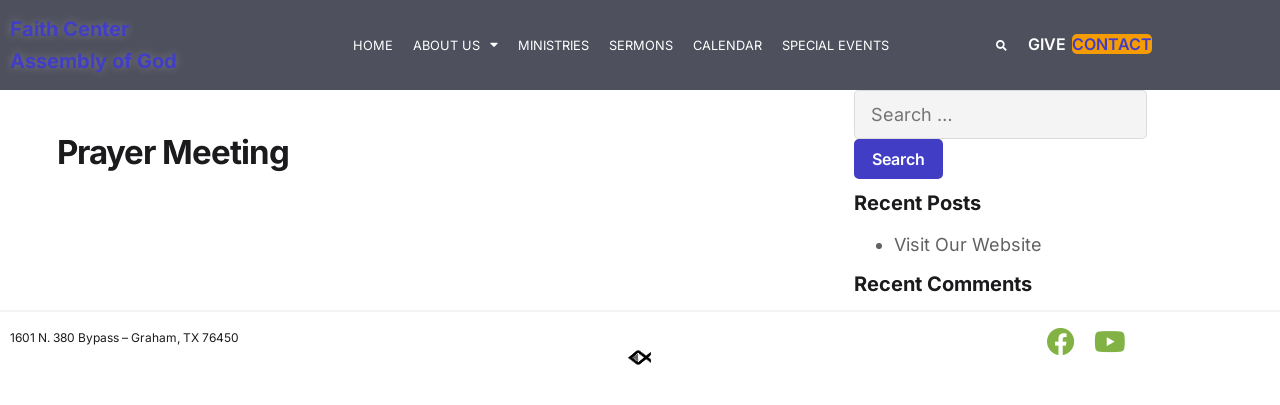

--- FILE ---
content_type: text/css
request_url: https://faithcentergraham.com/wp-content/uploads/elementor/css/post-3606.css?ver=1768927411
body_size: 4048
content:
.elementor-3606 .elementor-element.elementor-element-1991caa2 > .elementor-container{max-width:800px;text-align:center;}.elementor-3606 .elementor-element.elementor-element-102ba01a > .elementor-widget-wrap > .elementor-widget:not(.elementor-widget__width-auto):not(.elementor-widget__width-initial):not(:last-child):not(.elementor-absolute){margin-block-end:40px;}.elementor-3606 .elementor-element.elementor-element-35fb799 > .elementor-element-populated.elementor-element-populated.elementor-element-populated{padding:0px 0px 0px 0px;}.elementor-3606 .elementor-element.elementor-element-5dda58da > .elementor-container > .elementor-column > .elementor-widget-wrap{align-content:center;align-items:center;}.elementor-3606 .elementor-element.elementor-element-5edac606 > .elementor-element-populated, .elementor-3606 .elementor-element.elementor-element-5edac606 > .elementor-element-populated > .elementor-background-overlay, .elementor-3606 .elementor-element.elementor-element-5edac606 > .elementor-background-slideshow{border-radius:5px 5px 5px 5px;}.elementor-3606 .elementor-element.elementor-element-251ef00c{--spacer-size:100px;}.elementor-3606 .elementor-element.elementor-element-432fcfda > .elementor-container > .elementor-column > .elementor-widget-wrap{align-content:center;align-items:center;}.elementor-3606 .elementor-element.elementor-element-432fcfda{margin-top:20px;margin-bottom:0px;}.elementor-3606 .elementor-element.elementor-element-7b000bf0 > .elementor-element-populated, .elementor-3606 .elementor-element.elementor-element-7b000bf0 > .elementor-element-populated > .elementor-background-overlay, .elementor-3606 .elementor-element.elementor-element-7b000bf0 > .elementor-background-slideshow{border-radius:5px 5px 5px 5px;}.elementor-3606 .elementor-element.elementor-element-76458965{--spacer-size:100px;}.elementor-3606 .elementor-element.elementor-element-285861d0 > .elementor-element-populated.elementor-element-populated.elementor-element-populated{padding:0px 0px 0px 0px;}.elementor-3606 .elementor-element.elementor-element-411e085d > .elementor-container > .elementor-column > .elementor-widget-wrap{align-content:center;align-items:center;}.elementor-3606 .elementor-element.elementor-element-593f70c > .elementor-element-populated, .elementor-3606 .elementor-element.elementor-element-593f70c > .elementor-element-populated > .elementor-background-overlay, .elementor-3606 .elementor-element.elementor-element-593f70c > .elementor-background-slideshow{border-radius:5px 5px 5px 5px;}.elementor-3606 .elementor-element.elementor-element-545d527a{--spacer-size:100px;}.elementor-3606 .elementor-element.elementor-element-7848f631 > .elementor-container > .elementor-column > .elementor-widget-wrap{align-content:center;align-items:center;}.elementor-3606 .elementor-element.elementor-element-7848f631{margin-top:20px;margin-bottom:0px;}.elementor-3606 .elementor-element.elementor-element-20385246 > .elementor-element-populated, .elementor-3606 .elementor-element.elementor-element-20385246 > .elementor-element-populated > .elementor-background-overlay, .elementor-3606 .elementor-element.elementor-element-20385246 > .elementor-background-slideshow{border-radius:5px 5px 5px 5px;}.elementor-3606 .elementor-element.elementor-element-7b94ec31{--spacer-size:100px;}.elementor-3606 .elementor-element.elementor-element-288bf107 > .elementor-container > .elementor-column > .elementor-widget-wrap{align-content:center;align-items:center;}.elementor-3606 .elementor-element.elementor-element-288bf107{margin-top:20px;margin-bottom:0px;}.elementor-3606 .elementor-element.elementor-element-73931aa8 > .elementor-element-populated, .elementor-3606 .elementor-element.elementor-element-73931aa8 > .elementor-element-populated > .elementor-background-overlay, .elementor-3606 .elementor-element.elementor-element-73931aa8 > .elementor-background-slideshow{border-radius:5px 5px 5px 5px;}.elementor-3606 .elementor-element.elementor-element-5522f6bd{--spacer-size:100px;}.elementor-3606 .elementor-element.elementor-element-4f7c2e09 .elementor-heading-title{font-weight:bold;text-transform:uppercase;}.elementor-3606 .elementor-element.elementor-element-181d71ec{border-style:dashed;border-width:5px 0px 0px 0px;border-color:rgba(2, 1, 1, 0.07);}.elementor-3606 .elementor-element.elementor-element-181d71ec, .elementor-3606 .elementor-element.elementor-element-181d71ec > .elementor-background-overlay{border-radius:0px 0px 0px 0px;}.elementor-3606 .elementor-element.elementor-element-6455af33 .elementor-heading-title{font-weight:bold;text-transform:uppercase;}.elementor-3606 .elementor-element.elementor-element-2666a06a .elementor-icon-box-wrapper{align-items:start;text-align:start;gap:20px;}.elementor-3606 .elementor-element.elementor-element-2666a06a .elementor-icon-box-title{margin-block-end:5px;}.elementor-3606 .elementor-element.elementor-element-2666a06a .elementor-icon{font-size:20px;}.elementor-3606 .elementor-element.elementor-element-2bee8d2c .elementor-heading-title{font-weight:bold;text-transform:uppercase;}.elementor-3606 .elementor-element.elementor-element-ca974f5 .elementor-icon-box-wrapper{align-items:start;text-align:start;gap:20px;}.elementor-3606 .elementor-element.elementor-element-ca974f5 .elementor-icon-box-title{margin-block-end:5px;}.elementor-3606 .elementor-element.elementor-element-ca974f5 .elementor-icon{font-size:20px;}.elementor-3606 .elementor-element.elementor-element-31de101f, .elementor-3606 .elementor-element.elementor-element-31de101f > .elementor-background-overlay{border-radius:0px 0px 0px 0px;}.elementor-3606 .elementor-element.elementor-element-1f56b135 .elementor-heading-title{font-weight:bold;text-transform:uppercase;}.elementor-3606 .elementor-element.elementor-element-3de1fafa{transition:background 0.3s, border 0.3s, border-radius 0.3s, box-shadow 0.3s;}.elementor-3606 .elementor-element.elementor-element-3de1fafa > .elementor-background-overlay{transition:background 0.3s, border-radius 0.3s, opacity 0.3s;}.elementor-3606 .elementor-element.elementor-element-137e8ec9 .elementor-heading-title{font-weight:bold;text-transform:uppercase;}.elementor-3606 .elementor-element.elementor-element-9d421b2 .elementor-icon-box-wrapper{align-items:start;gap:15px;}.elementor-3606 .elementor-element.elementor-element-9d421b2 .elementor-icon-box-title{margin-block-end:10px;}.elementor-3606 .elementor-element.elementor-element-9d421b2 .elementor-icon{font-size:20px;}.elementor-3606 .elementor-element.elementor-element-719af019:not(.elementor-motion-effects-element-type-background) > .elementor-widget-wrap, .elementor-3606 .elementor-element.elementor-element-719af019 > .elementor-widget-wrap > .elementor-motion-effects-container > .elementor-motion-effects-layer{background-color:#FFFFFF;}.elementor-3606 .elementor-element.elementor-element-719af019 > .elementor-element-populated{transition:background 0.3s, border 0.3s, border-radius 0.3s, box-shadow 0.3s;}.elementor-3606 .elementor-element.elementor-element-719af019 > .elementor-element-populated > .elementor-background-overlay{transition:background 0.3s, border-radius 0.3s, opacity 0.3s;}.elementor-3606 .elementor-element.elementor-element-4ccac895 > .elementor-container{max-width:700px;text-align:center;}.elementor-3606 .elementor-element.elementor-element-57376cfe > .elementor-container{max-width:800px;}.elementor-3606 .elementor-element.elementor-element-57376cfe{transition:background 0.3s, border 0.3s, border-radius 0.3s, box-shadow 0.3s;}.elementor-3606 .elementor-element.elementor-element-57376cfe > .elementor-background-overlay{transition:background 0.3s, border-radius 0.3s, opacity 0.3s;}.elementor-3606 .elementor-element.elementor-element-73ae63c6 .elementor-heading-title{font-weight:bold;text-transform:uppercase;}.elementor-3606 .elementor-element.elementor-element-60c0b578 .elementor-field-group{padding-right:calc( 10px/2 );padding-left:calc( 10px/2 );margin-bottom:10px;}.elementor-3606 .elementor-element.elementor-element-60c0b578 .elementor-form-fields-wrapper{margin-left:calc( -10px/2 );margin-right:calc( -10px/2 );margin-bottom:-10px;}.elementor-3606 .elementor-element.elementor-element-60c0b578 .elementor-field-group.recaptcha_v3-bottomleft, .elementor-3606 .elementor-element.elementor-element-60c0b578 .elementor-field-group.recaptcha_v3-bottomright{margin-bottom:0;}body.rtl .elementor-3606 .elementor-element.elementor-element-60c0b578 .elementor-labels-inline .elementor-field-group > label{padding-left:0px;}body:not(.rtl) .elementor-3606 .elementor-element.elementor-element-60c0b578 .elementor-labels-inline .elementor-field-group > label{padding-right:0px;}body .elementor-3606 .elementor-element.elementor-element-60c0b578 .elementor-labels-above .elementor-field-group > label{padding-bottom:0px;}.elementor-3606 .elementor-element.elementor-element-60c0b578 .elementor-field-type-html{padding-bottom:0px;}.elementor-3606 .elementor-element.elementor-element-60c0b578 .elementor-field-group .elementor-field:not(.elementor-select-wrapper){background-color:#ffffff;}.elementor-3606 .elementor-element.elementor-element-60c0b578 .elementor-field-group .elementor-select-wrapper select{background-color:#ffffff;}.elementor-3606 .elementor-element.elementor-element-60c0b578 .e-form__buttons__wrapper__button-next{color:#ffffff;}.elementor-3606 .elementor-element.elementor-element-60c0b578 .elementor-button[type="submit"]{color:#ffffff;}.elementor-3606 .elementor-element.elementor-element-60c0b578 .elementor-button[type="submit"] svg *{fill:#ffffff;}.elementor-3606 .elementor-element.elementor-element-60c0b578 .e-form__buttons__wrapper__button-previous{color:#ffffff;}.elementor-3606 .elementor-element.elementor-element-60c0b578 .e-form__buttons__wrapper__button-next:hover{color:#ffffff;}.elementor-3606 .elementor-element.elementor-element-60c0b578 .elementor-button[type="submit"]:hover{color:#ffffff;}.elementor-3606 .elementor-element.elementor-element-60c0b578 .elementor-button[type="submit"]:hover svg *{fill:#ffffff;}.elementor-3606 .elementor-element.elementor-element-60c0b578 .e-form__buttons__wrapper__button-previous:hover{color:#ffffff;}.elementor-3606 .elementor-element.elementor-element-60c0b578{--e-form-steps-indicators-spacing:20px;--e-form-steps-indicator-padding:30px;--e-form-steps-indicator-inactive-secondary-color:#ffffff;--e-form-steps-indicator-active-secondary-color:#ffffff;--e-form-steps-indicator-completed-secondary-color:#ffffff;--e-form-steps-divider-width:1px;--e-form-steps-divider-gap:10px;}.elementor-3606 .elementor-element.elementor-element-88db81e > .elementor-element-populated{border-style:dashed;border-width:0px 3px 0px 0px;border-color:rgba(46,191,244,0.51);transition:background 0.3s, border 0.3s, border-radius 0.3s, box-shadow 0.3s;}.elementor-3606 .elementor-element.elementor-element-88db81e > .elementor-element-populated > .elementor-background-overlay{transition:background 0.3s, border-radius 0.3s, opacity 0.3s;}.elementor-3606 .elementor-element.elementor-element-242fae6c{--spacer-size:200px;}.elementor-3606 .elementor-element.elementor-element-242fae6c > .elementor-widget-container{background-color:rgba(255,48,48,0.17);}.elementor-3606 .elementor-element.elementor-element-5bdd9793 > .elementor-element-populated{border-style:dashed;border-width:0px 3px 0px 0px;border-color:rgba(46,191,244,0.51);transition:background 0.3s, border 0.3s, border-radius 0.3s, box-shadow 0.3s;}.elementor-3606 .elementor-element.elementor-element-5bdd9793 > .elementor-element-populated > .elementor-background-overlay{transition:background 0.3s, border-radius 0.3s, opacity 0.3s;}.elementor-3606 .elementor-element.elementor-element-3962cce9{--spacer-size:200px;}.elementor-3606 .elementor-element.elementor-element-3962cce9 > .elementor-widget-container{background-color:rgba(255,48,48,0.17);}.elementor-3606 .elementor-element.elementor-element-1c0c86fc > .elementor-element-populated{border-style:dashed;border-width:0px 3px 0px 0px;border-color:rgba(46,191,244,0.51);transition:background 0.3s, border 0.3s, border-radius 0.3s, box-shadow 0.3s;}.elementor-3606 .elementor-element.elementor-element-1c0c86fc > .elementor-element-populated > .elementor-background-overlay{transition:background 0.3s, border-radius 0.3s, opacity 0.3s;}.elementor-3606 .elementor-element.elementor-element-1c25ca9f{--spacer-size:200px;}.elementor-3606 .elementor-element.elementor-element-1c25ca9f > .elementor-widget-container{background-color:rgba(255,48,48,0.17);}.elementor-3606 .elementor-element.elementor-element-21d5471e > .elementor-element-populated{transition:background 0.3s, border 0.3s, border-radius 0.3s, box-shadow 0.3s;}.elementor-3606 .elementor-element.elementor-element-21d5471e > .elementor-element-populated > .elementor-background-overlay{transition:background 0.3s, border-radius 0.3s, opacity 0.3s;}.elementor-3606 .elementor-element.elementor-element-72af5300{--spacer-size:200px;}.elementor-3606 .elementor-element.elementor-element-72af5300 > .elementor-widget-container{background-color:rgba(255,48,48,0.17);}.elementor-kit-3606 button,.elementor-kit-3606 input[type="button"],.elementor-kit-3606 input[type="submit"],.elementor-kit-3606 .elementor-button.elementor-button{background-color:var( --e-global-color-sk_color_5 );}.elementor-kit-3606 button:hover,.elementor-kit-3606 button:focus,.elementor-kit-3606 input[type="button"]:hover,.elementor-kit-3606 input[type="button"]:focus,.elementor-kit-3606 input[type="submit"]:hover,.elementor-kit-3606 input[type="submit"]:focus,.elementor-kit-3606 .elementor-button:hover,.elementor-kit-3606 .elementor-button:focus{background-color:var( --e-global-color-sk_color_5 );color:var( --e-global-color-sk_color_12 );border-radius:5px 5px 5px 5px;}.elementor-kit-3606{--e-global-typography-sk_type_1-font-size:80px;--e-global-typography-sk_type_1-font-weight:700;--e-global-typography-sk_type_1-text-transform:none;--e-global-typography-sk_type_1-font-style:normal;--e-global-typography-sk_type_1-text-decoration:none;--e-global-typography-sk_type_1-line-height:1.25em;--e-global-typography-sk_type_1-letter-spacing:-1px;--e-global-typography-sk_type_2-font-size:56px;--e-global-typography-sk_type_2-font-weight:700;--e-global-typography-sk_type_2-text-transform:none;--e-global-typography-sk_type_2-font-style:normal;--e-global-typography-sk_type_2-text-decoration:none;--e-global-typography-sk_type_2-line-height:1.35em;--e-global-typography-sk_type_2-letter-spacing:-1px;--e-global-typography-sk_type_3-font-size:40px;--e-global-typography-sk_type_3-font-weight:700;--e-global-typography-sk_type_3-line-height:1.4em;--e-global-typography-sk_type_3-letter-spacing:-1px;--e-global-typography-sk_type_4-font-size:24px;--e-global-typography-sk_type_4-font-weight:700;--e-global-typography-sk_type_4-text-transform:none;--e-global-typography-sk_type_4-font-style:normal;--e-global-typography-sk_type_4-text-decoration:none;--e-global-typography-sk_type_4-line-height:1.45em;--e-global-typography-sk_type_5-font-size:20px;--e-global-typography-sk_type_5-font-weight:700;--e-global-typography-sk_type_5-line-height:1.6em;--e-global-typography-sk_type_6-font-size:16px;--e-global-typography-sk_type_6-font-weight:700;--e-global-typography-sk_type_7-font-size:14px;--e-global-typography-sk_type_7-font-weight:700;--e-global-typography-sk_type_7-text-transform:uppercase;--e-global-typography-sk_type_7-line-height:1.5em;--e-global-typography-sk_type_7-letter-spacing:1px;--e-global-typography-sk_type_8-font-size:13px;--e-global-typography-sk_type_8-font-weight:700;--e-global-typography-sk_type_8-text-transform:uppercase;--e-global-typography-sk_type_8-letter-spacing:1px;--e-global-typography-sk_type_9-font-size:28px;--e-global-typography-sk_type_9-font-weight:400;--e-global-typography-sk_type_9-line-height:1.65em;--e-global-typography-sk_type_10-font-size:22px;--e-global-typography-sk_type_10-font-weight:400;--e-global-typography-sk_type_10-line-height:1.75em;--e-global-typography-sk_type_11-font-family:"Inter";--e-global-typography-sk_type_11-font-size:18px;--e-global-typography-sk_type_11-font-weight:400;--e-global-typography-sk_type_11-text-transform:none;--e-global-typography-sk_type_11-font-style:normal;--e-global-typography-sk_type_11-text-decoration:none;--e-global-typography-sk_type_11-line-height:1.75em;--e-global-typography-sk_type_12-font-size:16px;--e-global-typography-sk_type_12-font-weight:400;--e-global-typography-sk_type_12-line-height:1.6em;--e-global-typography-sk_type_13-font-size:14px;--e-global-typography-sk_type_13-font-weight:400;--e-global-typography-sk_type_13-text-transform:none;--e-global-typography-sk_type_13-font-style:normal;--e-global-typography-sk_type_13-text-decoration:none;--e-global-typography-sk_type_13-line-height:1.65em;--e-global-typography-sk_type_14-font-size:16px;--e-global-typography-sk_type_14-font-weight:600;--e-global-typography-sk_type_14-line-height:1.3em;--e-global-typography-sk_type_15-font-size:18px;--e-global-typography-sk_type_15-font-weight:400;--e-global-typography-sk_type_15-line-height:1.3em;--e-global-color-sk_color_1:#FFFFFF;--e-global-color-sk_color_2:#F4F4F4;--e-global-color-sk_color_3:#171720;--e-global-color-sk_color_5:#413EC5;--e-global-color-sk_color_9:#1B1B1D;--e-global-color-sk_color_10:#1B1B1D;--e-global-color-sk_color_11:#707071;--e-global-color-sk_color_12:#FFFFFF;--e-global-color-sk_color_13:#0000001A;background-color:var( --e-global-color-sk_color_1 );color:var( --e-global-color-sk_color_10 );font-family:var( --e-global-typography-sk_type_11-font-family ), Sans-serif;font-size:var( --e-global-typography-sk_type_11-font-size );font-weight:var( --e-global-typography-sk_type_11-font-weight );text-transform:var( --e-global-typography-sk_type_11-text-transform );font-style:var( --e-global-typography-sk_type_11-font-style );text-decoration:var( --e-global-typography-sk_type_11-text-decoration );line-height:var( --e-global-typography-sk_type_11-line-height );--ang_color_heading:var( --e-global-color-sk_color_9 );--ang_background_light_background:var( --e-global-color-sk_color_2 );--ang_background_light_heading:var( --e-global-color-sk_color_9 );--ang_background_dark_background:var( --e-global-color-sk_color_3 );--ang_background_dark_heading:var( --e-global-color-sk_color_12 );}.elementor-kit-3606 .elementor-repeater-item-shadow_1.elementor-element > .elementor-widget-container, .elementor-kit-3606 .elementor-repeater-item-shadow_1_hover.elementor-element:hover > .elementor-widget-container, .elementor-kit-3606 .elementor-repeater-item-shadow_1.elementor-element .elementor-element-populated, .elementor-kit-3606 .elementor-repeater-item-shadow_1_hover.elementor-element:hover .elementor-element-populated, .elementor-kit-3606 .elementor-repeater-item-shadow_1.e-container, .elementor-kit-3606 .elementor-repeater-item-shadow_1_hover.e-container:hover, .elementor-kit-3606 .elementor-repeater-item-shadow_1_external.elementor-element > .elementor-widget-container, .elementor-kit-3606 .elementor-repeater-item-shadow_1.e-con, .elementor-kit-3606 .elementor-repeater-item-shadow_1_hover.e-con:hover{box-shadow:2px 4px 4px 0px rgba(0, 0, 0, 0.15);}.elementor-kit-3606 .elementor-repeater-item-shadow_2.elementor-element > .elementor-widget-container, .elementor-kit-3606 .elementor-repeater-item-shadow_2_hover.elementor-element:hover > .elementor-widget-container, .elementor-kit-3606 .elementor-repeater-item-shadow_2.elementor-element .elementor-element-populated, .elementor-kit-3606 .elementor-repeater-item-shadow_2_hover.elementor-element:hover .elementor-element-populated, .elementor-kit-3606 .elementor-repeater-item-shadow_2.e-container, .elementor-kit-3606 .elementor-repeater-item-shadow_2_hover.e-container:hover, .elementor-kit-3606 .elementor-repeater-item-shadow_2_external.elementor-element > .elementor-widget-container, .elementor-kit-3606 .elementor-repeater-item-shadow_2.e-con, .elementor-kit-3606 .elementor-repeater-item-shadow_2_hover.e-con:hover{box-shadow:0px 4px 16px 0px rgba(0, 0, 0, 0.15);}.elementor-kit-3606 .elementor-repeater-item-shadow_3.elementor-element > .elementor-widget-container, .elementor-kit-3606 .elementor-repeater-item-shadow_3_hover.elementor-element:hover > .elementor-widget-container, .elementor-kit-3606 .elementor-repeater-item-shadow_3.elementor-element .elementor-element-populated, .elementor-kit-3606 .elementor-repeater-item-shadow_3_hover.elementor-element:hover .elementor-element-populated, .elementor-kit-3606 .elementor-repeater-item-shadow_3.e-container, .elementor-kit-3606 .elementor-repeater-item-shadow_3_hover.e-container:hover, .elementor-kit-3606 .elementor-repeater-item-shadow_3_external.elementor-element > .elementor-widget-container, .elementor-kit-3606 .elementor-repeater-item-shadow_3.e-con, .elementor-kit-3606 .elementor-repeater-item-shadow_3_hover.e-con:hover{box-shadow:0px 20px 20px 0px rgba(0, 0, 0, 0.15);}.elementor-kit-3606 .elementor-repeater-item-shadow_4.elementor-element > .elementor-widget-container, .elementor-kit-3606 .elementor-repeater-item-shadow_4_hover.elementor-element:hover > .elementor-widget-container, .elementor-kit-3606 .elementor-repeater-item-shadow_4.elementor-element .elementor-element-populated, .elementor-kit-3606 .elementor-repeater-item-shadow_4_hover.elementor-element:hover .elementor-element-populated, .elementor-kit-3606 .elementor-repeater-item-shadow_4.e-container, .elementor-kit-3606 .elementor-repeater-item-shadow_4_hover.e-container:hover, .elementor-kit-3606 .elementor-repeater-item-shadow_4_external.elementor-element > .elementor-widget-container, .elementor-kit-3606 .elementor-repeater-item-shadow_4.e-con, .elementor-kit-3606 .elementor-repeater-item-shadow_4_hover.e-con:hover{box-shadow:0px 30px 55px 0px rgba(0, 0, 0, 0.15);}.elementor-kit-3606 .elementor-repeater-item-shadow_5.elementor-element > .elementor-widget-container, .elementor-kit-3606 .elementor-repeater-item-shadow_5_hover.elementor-element:hover > .elementor-widget-container, .elementor-kit-3606 .elementor-repeater-item-shadow_5.elementor-element .elementor-element-populated, .elementor-kit-3606 .elementor-repeater-item-shadow_5_hover.elementor-element:hover .elementor-element-populated, .elementor-kit-3606 .elementor-repeater-item-shadow_5.e-container, .elementor-kit-3606 .elementor-repeater-item-shadow_5_hover.e-container:hover, .elementor-kit-3606 .elementor-repeater-item-shadow_5_external.elementor-element > .elementor-widget-container, .elementor-kit-3606 .elementor-repeater-item-shadow_5.e-con, .elementor-kit-3606 .elementor-repeater-item-shadow_5_hover.e-con:hover{box-shadow:0px 80px 80px 0px rgba(0, 0, 0, 0.1);}.elementor-kit-3606 .elementor-repeater-item-ang_container_padding_1.elementor-element{--padding-top:160px;--padding-right:24px;--padding-bottom:160px;--padding-left:24px;}.elementor-kit-3606 .elementor-repeater-item-ang_container_padding_2.elementor-element{--padding-top:80px;--padding-right:24px;--padding-bottom:80px;--padding-left:24px;}.elementor-kit-3606 .elementor-repeater-item-ang_container_padding_3.elementor-element{--padding-top:40px;--padding-right:40px;--padding-bottom:40px;--padding-left:40px;}.elementor-kit-3606 .elementor-repeater-item-ang_container_padding_4.elementor-element{--padding-top:24px;--padding-right:24px;--padding-bottom:24px;--padding-left:24px;}.elementor-kit-3606 .elementor-repeater-item-ang_container_padding_5.elementor-element{--padding-top:16px;--padding-right:24px;--padding-bottom:16px;--padding-left:24px;}.elementor-kit-3606 e-page-transition{background-color:var( --e-global-color-sk_color_3 );}.elementor-kit-3606 .elementor-widget-container *:not(.menu-item):not(.elementor-tab-title):not(.elementor-image-box-title):not(.elementor-icon-box-title):not(.elementor-icon-box-icon):not(.elementor-post__title):not(.elementor-heading-title) > a:not(:hover):not(:active):not(.elementor-item-active):not([role="button"]):not(.button):not(.elementor-button):not(.elementor-post__read-more):not(.elementor-post-info__terms-list-item):not([role="link"]),.elementor-kit-3606 .elementor-widget-container a:not([class]){color:var( --e-global-color-sk_color_5 );}.elementor-kit-3606 h1, .elementor-kit-3606 h2, .elementor-kit-3606 h3, .elementor-kit-3606 h4, .elementor-kit-3606 h5, .elementor-kit-3606 h6{color:var( --e-global-color-sk_color_9 );}.elementor-kit-3606 h1{font-size:var( --e-global-typography-sk_type_2-font-size );font-weight:var( --e-global-typography-sk_type_2-font-weight );text-transform:var( --e-global-typography-sk_type_2-text-transform );font-style:var( --e-global-typography-sk_type_2-font-style );text-decoration:var( --e-global-typography-sk_type_2-text-decoration );line-height:var( --e-global-typography-sk_type_2-line-height );letter-spacing:var( --e-global-typography-sk_type_2-letter-spacing );}.elementor-kit-3606 h2{font-size:var( --e-global-typography-sk_type_3-font-size );font-weight:var( --e-global-typography-sk_type_3-font-weight );line-height:var( --e-global-typography-sk_type_3-line-height );letter-spacing:var( --e-global-typography-sk_type_3-letter-spacing );}.elementor-kit-3606 h3{font-size:var( --e-global-typography-sk_type_4-font-size );font-weight:var( --e-global-typography-sk_type_4-font-weight );text-transform:var( --e-global-typography-sk_type_4-text-transform );font-style:var( --e-global-typography-sk_type_4-font-style );text-decoration:var( --e-global-typography-sk_type_4-text-decoration );line-height:var( --e-global-typography-sk_type_4-line-height );}.elementor-kit-3606 h4{font-size:var( --e-global-typography-sk_type_5-font-size );font-weight:var( --e-global-typography-sk_type_5-font-weight );line-height:var( --e-global-typography-sk_type_5-line-height );}.elementor-kit-3606 h5{font-size:var( --e-global-typography-sk_type_6-font-size );font-weight:var( --e-global-typography-sk_type_6-font-weight );}.elementor-kit-3606 h6{font-size:var( --e-global-typography-sk_type_7-font-size );font-weight:var( --e-global-typography-sk_type_7-font-weight );text-transform:var( --e-global-typography-sk_type_7-text-transform );line-height:var( --e-global-typography-sk_type_7-line-height );letter-spacing:var( --e-global-typography-sk_type_7-letter-spacing );}.elementor-kit-3606 button,.elementor-kit-3606 input[type="button"],.elementor-kit-3606 input[type="submit"],.elementor-kit-3606 .elementor-button{font-size:var( --e-global-typography-sk_type_14-font-size );font-weight:var( --e-global-typography-sk_type_14-font-weight );line-height:var( --e-global-typography-sk_type_14-line-height );color:var( --e-global-color-sk_color_12 );border-style:solid;border-width:2px 2px 2px 2px;border-color:var( --e-global-color-sk_color_5 );border-radius:5px 5px 5px 5px;}.elementor-kit-3606 .sk-light-bg:not(.elementor-column){background-color:var( --e-global-color-sk_color_2 );}.elementor-kit-3606 .sk-dark-bg .elementor-counter-title, .elementor-kit-3606 .sk-dark-bg .elementor-counter-number-wrapper{color:var( --e-global-color-sk_color_2 );}.elementor-kit-3606 .sk-light-bg.elementor-column > .elementor-element-populated{background-color:var( --e-global-color-sk_color_2 );}.elementor-kit-3606 .sk-light-bg{color:var( --e-global-color-sk_color_10 );}.elementor-kit-3606, .elementor-kit-3606 .sk-text-light{--ang_color_text_light:var( --e-global-color-sk_color_10 );}.elementor-kit-3606 .sk-text-light{color:var( --e-global-color-sk_color_10 );}.elementor-kit-3606 .sk-text-light .elementor-heading-title{color:var( --e-global-color-sk_color_10 );}.elementor-kit-3606 .sk-light-bg h1,.elementor-kit-3606 .sk-light-bg h1.elementor-heading-title,.elementor-kit-3606 .sk-light-bg h2,.elementor-kit-3606 .sk-light-bg h2.elementor-heading-title,.elementor-kit-3606 .sk-light-bg h3,.elementor-kit-3606 .sk-light-bg h3.elementor-heading-title,.elementor-kit-3606 .sk-light-bg h4,.elementor-kit-3606 .sk-light-bg h4.elementor-heading-title,.elementor-kit-3606 .sk-light-bg h5,.elementor-kit-3606 .sk-light-bg h5.elementor-heading-title,.elementor-kit-3606 .sk-light-bg h6,.elementor-kit-3606 .sk-light-bg h6.elementor-heading-title,.elementor-kit-3606 .sk-dark-bg .sk-light-bg h1,.elementor-kit-3606 .sk-dark-bg .sk-light-bg h1.elementor-heading-title,.elementor-kit-3606 .sk-dark-bg .sk-light-bg h2,.elementor-kit-3606 .sk-dark-bg .sk-light-bg h2.elementor-heading-title,.elementor-kit-3606 .sk-dark-bg .sk-light-bg h3,.elementor-kit-3606 .sk-dark-bg .sk-light-bg h3.elementor-heading-title,.elementor-kit-3606 .sk-dark-bg .sk-light-bg h4,.elementor-kit-3606 .sk-dark-bg .sk-light-bg h4.elementor-heading-title,.elementor-kit-3606 .sk-dark-bg .sk-light-bg h5,.elementor-kit-3606 .sk-dark-bg .sk-light-bg h5.elementor-heading-title,.elementor-kit-3606 .sk-dark-bg .sk-light-bg h6,.elementor-kit-3606 .sk-dark-bg .sk-light-bg h6.elementor-heading-title{color:var( --e-global-color-sk_color_9 );}.elementor-kit-3606 .sk-dark-bg:not(.elementor-column){background-color:var( --e-global-color-sk_color_3 );}.elementor-kit-3606 .sk-light-bg .elementor-counter-title, .elementor-kit-3606 .sk-light-bg .elementor-counter-number-wrapper{color:var( --e-global-color-sk_color_3 );}.elementor-kit-3606 .sk-dark-bg.elementor-column > .elementor-element-populated{background-color:var( --e-global-color-sk_color_3 );}.elementor-kit-3606 .sk-dark-bg{color:var( --e-global-color-sk_color_12 );}.elementor-kit-3606, .elementor-kit-3606 .sk-text-dark{--ang_color_text_dark:var( --e-global-color-sk_color_12 );}.elementor-kit-3606 .sk-text-dark{color:var( --e-global-color-sk_color_12 );}.elementor-kit-3606 .sk-text-dark .elementor-heading-title{color:var( --e-global-color-sk_color_12 );}.elementor-kit-3606 .sk-dark-bg h1,.elementor-kit-3606 .sk-dark-bg h1.elementor-heading-title,.elementor-kit-3606 .sk-dark-bg h2,.elementor-kit-3606 .sk-dark-bg h2.elementor-heading-title,.elementor-kit-3606 .sk-dark-bg h3,.elementor-kit-3606 .sk-dark-bg h3.elementor-heading-title,.elementor-kit-3606 .sk-dark-bg h4,.elementor-kit-3606 .sk-dark-bg h4.elementor-heading-title,.elementor-kit-3606 .sk-dark-bg h5,.elementor-kit-3606 .sk-dark-bg h5.elementor-heading-title,.elementor-kit-3606 .sk-dark-bg h6,.elementor-kit-3606 .sk-dark-bg h6.elementor-heading-title,.elementor-kit-3606 .sk-light-bg .sk-dark-bg h1,.elementor-kit-3606 .sk-light-bg .sk-dark-bg h1.elementor-heading-title,.elementor-kit-3606 .sk-light-bg .sk-dark-bg h2,.elementor-kit-3606 .sk-light-bg .sk-dark-bg h2.elementor-heading-title,.elementor-kit-3606 .sk-light-bg .sk-dark-bg h3,.elementor-kit-3606 .sk-light-bg .sk-dark-bg h3.elementor-heading-title,.elementor-kit-3606 .sk-light-bg .sk-dark-bg h4,.elementor-kit-3606 .sk-light-bg .sk-dark-bg h4.elementor-heading-title,.elementor-kit-3606 .sk-light-bg .sk-dark-bg h5,.elementor-kit-3606 .sk-light-bg .sk-dark-bg h5.elementor-heading-title,.elementor-kit-3606 .sk-light-bg .sk-dark-bg h6,.elementor-kit-3606 .sk-light-bg .sk-dark-bg h6.elementor-heading-title{color:var( --e-global-color-sk_color_12 );}.elementor-kit-3606 a.elementor-button.elementor-size-xs, .elementor-kit-3606 .elementor-button.elementor-size-xs{color:var( --e-global-color-sk_color_5 );background-color:#02010100;padding:0px 0px 0px 0px;}.elementor-kit-3606 .elementor-button.elementor-size-xs{border-style:solid;border-width:0px 0px 0px 0px;}.elementor-kit-3606 a.elementor-button.elementor-size-xs:hover, .elementor-kit-3606 .elementor-button.elementor-size-xs:hover, .elementor-kit-3606 a.elementor-button.elementor-size-xs:focus, .elementor-kit-3606 .elementor-button.elementor-size-xs:focus{background-color:#02010100;}.elementor-kit-3606 .elementor-button.elementor-size-xs:hover, .elementor-kit-3606 .elementor-button.elementor-size-xs:focus{border-style:solid;border-width:0px 0px 0px 0px;}.elementor-kit-3606 .elementor-button.elementor-size-sm{font-size:0.9rem;}.elementor-kit-3606 .elementor-button.elementor-size-md{font-size:1rem;}.elementor-kit-3606 .elementor-button.elementor-size-lg{font-size:1.2rem;}.elementor-kit-3606 .elementor-button.elementor-size-xl{font-size:1.3rem;line-height:1em;}.elementor-kit-3606 .elementor-repeater-item-ang_container_no_padding.elementor-element{--padding-top:0px;--padding-right:0px;--padding-bottom:0px;--padding-left:0px;}.elementor-kit-3606 label{font-size:var( --e-global-typography-sk_type_15-font-size );font-weight:var( --e-global-typography-sk_type_15-font-weight );line-height:var( --e-global-typography-sk_type_15-line-height );}.elementor-kit-3606 input:not([type="button"]):not([type="submit"]),.elementor-kit-3606 textarea,.elementor-kit-3606 .elementor-field-textual{font-family:var( --e-global-typography-sk_type_11-font-family ), Sans-serif;font-size:var( --e-global-typography-sk_type_11-font-size );font-weight:var( --e-global-typography-sk_type_11-font-weight );text-transform:var( --e-global-typography-sk_type_11-text-transform );font-style:var( --e-global-typography-sk_type_11-font-style );text-decoration:var( --e-global-typography-sk_type_11-text-decoration );line-height:var( --e-global-typography-sk_type_11-line-height );color:var( --e-global-color-sk_color_10 );background-color:var( --e-global-color-sk_color_2 );border-style:solid;border-width:1px 1px 1px 1px;border-color:var( --e-global-color-sk_color_13 );border-radius:5px 5px 5px 5px;}.e-con{--container-default-padding-top:0px;--container-default-padding-right:0px;--container-default-padding-bottom:0px;--container-default-padding-left:0px;}.elementor-widget:not(:last-child){margin-block-end:32px;}.elementor-element{--widgets-spacing:32px 32px;--widgets-spacing-row:32px;--widgets-spacing-column:32px;}{}h1.entry-title{display:var(--page-title-display);}.elementor-lightbox{background-color:var( --e-global-color-sk_color_3 );--lightbox-ui-color:var( --e-global-color-sk_color_12 );--lightbox-ui-color-hover:var( --e-global-color-sk_color_12 );--lightbox-text-color:var( --e-global-color-sk_color_12 );}@media(max-width:1024px){.elementor-kit-3606{--e-global-typography-sk_type_1-font-size:64px;--e-global-typography-sk_type_1-line-height:1.4em;--e-global-typography-sk_type_2-font-size:40px;--e-global-typography-sk_type_3-font-size:32px;--e-global-typography-sk_type_4-font-size:20px;--e-global-typography-sk_type_5-font-size:18px;--e-global-typography-sk_type_6-font-size:14px;--e-global-typography-sk_type_7-font-size:14px;--e-global-typography-sk_type_9-font-size:24px;--e-global-typography-sk_type_10-font-size:20px;--e-global-typography-sk_type_11-font-size:18px;--e-global-typography-sk_type_12-font-size:14px;--e-global-typography-sk_type_13-font-size:12px;--e-global-typography-sk_type_15-font-size:14px;font-size:var( --e-global-typography-sk_type_11-font-size );line-height:var( --e-global-typography-sk_type_11-line-height );}.elementor-kit-3606 .elementor-repeater-item-ang_container_padding_1.elementor-element{--padding-top:128px;--padding-right:24px;--padding-bottom:128px;--padding-left:24px;}.elementor-kit-3606 .elementor-repeater-item-ang_container_padding_2.elementor-element{--padding-top:64px;--padding-right:24px;--padding-bottom:64px;--padding-left:24px;}.elementor-kit-3606 .elementor-repeater-item-ang_container_padding_3.elementor-element{--padding-top:32px;--padding-right:32px;--padding-bottom:32px;--padding-left:32px;}.elementor-kit-3606 .elementor-repeater-item-ang_container_padding_4.elementor-element{--padding-top:24px;--padding-right:24px;--padding-bottom:24px;--padding-left:24px;}.elementor-kit-3606 .elementor-repeater-item-ang_container_padding_5.elementor-element{--padding-top:16px;--padding-right:16px;--padding-bottom:16px;--padding-left:16px;}.elementor-kit-3606 h1{font-size:var( --e-global-typography-sk_type_2-font-size );line-height:var( --e-global-typography-sk_type_2-line-height );letter-spacing:var( --e-global-typography-sk_type_2-letter-spacing );}.elementor-kit-3606 h2{font-size:var( --e-global-typography-sk_type_3-font-size );line-height:var( --e-global-typography-sk_type_3-line-height );letter-spacing:var( --e-global-typography-sk_type_3-letter-spacing );}.elementor-kit-3606 h3{font-size:var( --e-global-typography-sk_type_4-font-size );line-height:var( --e-global-typography-sk_type_4-line-height );}.elementor-kit-3606 h4{font-size:var( --e-global-typography-sk_type_5-font-size );line-height:var( --e-global-typography-sk_type_5-line-height );}.elementor-kit-3606 h5{font-size:var( --e-global-typography-sk_type_6-font-size );}.elementor-kit-3606 h6{font-size:var( --e-global-typography-sk_type_7-font-size );line-height:var( --e-global-typography-sk_type_7-line-height );letter-spacing:var( --e-global-typography-sk_type_7-letter-spacing );}.elementor-kit-3606 button,.elementor-kit-3606 input[type="button"],.elementor-kit-3606 input[type="submit"],.elementor-kit-3606 .elementor-button{font-size:var( --e-global-typography-sk_type_14-font-size );line-height:var( --e-global-typography-sk_type_14-line-height );}.elementor-kit-3606 label{font-size:var( --e-global-typography-sk_type_15-font-size );line-height:var( --e-global-typography-sk_type_15-line-height );}.elementor-kit-3606 input:not([type="button"]):not([type="submit"]),.elementor-kit-3606 textarea,.elementor-kit-3606 .elementor-field-textual{font-size:var( --e-global-typography-sk_type_11-font-size );line-height:var( --e-global-typography-sk_type_11-line-height );}.elementor-section.elementor-section-boxed > .elementor-container{max-width:1024px;}.e-con{--container-max-width:1024px;--container-default-padding-top:0px;--container-default-padding-right:0px;--container-default-padding-bottom:0px;--container-default-padding-left:0px;}}@media(max-width:767px){.elementor-3606 .elementor-element.elementor-element-3029a383{text-align:center;}.elementor-3606 .elementor-element.elementor-element-66f4abec{text-align:center;}.elementor-3606 .elementor-element.elementor-element-88db81e > .elementor-element-populated{border-width:0px 0px 3px 0px;}.elementor-3606 .elementor-element.elementor-element-5bdd9793 > .elementor-element-populated{border-width:0px 0px 3px 0px;}.elementor-3606 .elementor-element.elementor-element-1c0c86fc > .elementor-element-populated{border-width:0px 0px 3px 0px;}.elementor-kit-3606{--e-global-typography-sk_type_1-font-size:40px;--e-global-typography-sk_type_2-font-size:32px;--e-global-typography-sk_type_3-font-size:24px;--e-global-typography-sk_type_4-font-size:18px;--e-global-typography-sk_type_5-font-size:16px;--e-global-typography-sk_type_6-font-size:14px;--e-global-typography-sk_type_7-font-size:12px;--e-global-typography-sk_type_9-font-size:20px;--e-global-typography-sk_type_10-font-size:18px;--e-global-typography-sk_type_11-font-size:16px;--e-global-typography-sk_type_12-font-size:14px;--e-global-typography-sk_type_13-font-size:12px;--e-global-typography-sk_type_15-font-size:14px;font-size:var( --e-global-typography-sk_type_11-font-size );line-height:var( --e-global-typography-sk_type_11-line-height );}.elementor-kit-3606 .elementor-repeater-item-ang_container_padding_1.elementor-element{--padding-top:96px;--padding-right:24px;--padding-bottom:96px;--padding-left:24px;}.elementor-kit-3606 .elementor-repeater-item-ang_container_padding_2.elementor-element{--padding-top:40px;--padding-right:24px;--padding-bottom:40px;--padding-left:24px;}.elementor-kit-3606 .elementor-repeater-item-ang_container_padding_3.elementor-element{--padding-top:32px;--padding-right:32px;--padding-bottom:32px;--padding-left:32px;}.elementor-kit-3606 .elementor-repeater-item-ang_container_padding_4.elementor-element{--padding-top:24px;--padding-right:24px;--padding-bottom:24px;--padding-left:24px;}.elementor-kit-3606 .elementor-repeater-item-ang_container_padding_5.elementor-element{--padding-top:16px;--padding-right:16px;--padding-bottom:16px;--padding-left:16px;}.elementor-kit-3606 h1{font-size:var( --e-global-typography-sk_type_2-font-size );line-height:var( --e-global-typography-sk_type_2-line-height );letter-spacing:var( --e-global-typography-sk_type_2-letter-spacing );}.elementor-kit-3606 h2{font-size:var( --e-global-typography-sk_type_3-font-size );line-height:var( --e-global-typography-sk_type_3-line-height );letter-spacing:var( --e-global-typography-sk_type_3-letter-spacing );}.elementor-kit-3606 h3{font-size:var( --e-global-typography-sk_type_4-font-size );line-height:var( --e-global-typography-sk_type_4-line-height );}.elementor-kit-3606 h4{font-size:var( --e-global-typography-sk_type_5-font-size );line-height:var( --e-global-typography-sk_type_5-line-height );}.elementor-kit-3606 h5{font-size:var( --e-global-typography-sk_type_6-font-size );}.elementor-kit-3606 h6{font-size:var( --e-global-typography-sk_type_7-font-size );line-height:var( --e-global-typography-sk_type_7-line-height );letter-spacing:var( --e-global-typography-sk_type_7-letter-spacing );}.elementor-kit-3606 button,.elementor-kit-3606 input[type="button"],.elementor-kit-3606 input[type="submit"],.elementor-kit-3606 .elementor-button{font-size:var( --e-global-typography-sk_type_14-font-size );line-height:var( --e-global-typography-sk_type_14-line-height );}.elementor-kit-3606 label{font-size:var( --e-global-typography-sk_type_15-font-size );line-height:var( --e-global-typography-sk_type_15-line-height );}.elementor-kit-3606 input:not([type="button"]):not([type="submit"]),.elementor-kit-3606 textarea,.elementor-kit-3606 .elementor-field-textual{font-size:var( --e-global-typography-sk_type_11-font-size );line-height:var( --e-global-typography-sk_type_11-line-height );}.elementor-section.elementor-section-boxed > .elementor-container{max-width:767px;}.e-con{--container-max-width:767px;--container-default-padding-top:0px;--container-default-padding-right:0px;--container-default-padding-bottom:0px;--container-default-padding-left:0px;}}@media(min-width:768px){.elementor-3606 .elementor-element.elementor-element-5edac606{width:40%;}.elementor-3606 .elementor-element.elementor-element-1d21592f{width:59.996%;}.elementor-3606 .elementor-element.elementor-element-7b000bf0{width:40%;}.elementor-3606 .elementor-element.elementor-element-73618eac{width:59.996%;}.elementor-3606 .elementor-element.elementor-element-593f70c{width:40%;}.elementor-3606 .elementor-element.elementor-element-895af8b{width:59.996%;}.elementor-3606 .elementor-element.elementor-element-20385246{width:40%;}.elementor-3606 .elementor-element.elementor-element-600e03b1{width:59.996%;}.elementor-3606 .elementor-element.elementor-element-73931aa8{width:40%;}.elementor-3606 .elementor-element.elementor-element-4d801703{width:59.996%;}}@media(max-width:1024px) and (min-width:768px){.elementor-3606 .elementor-element.elementor-element-35fb799{width:100%;}.elementor-3606 .elementor-element.elementor-element-285861d0{width:100%;}.elementor-3606 .elementor-element.elementor-element-102483bd{width:100%;}}/* Start custom CSS */.sk-overline{
    font-weight: 600;
    text-transform: uppercase;
}/* End custom CSS */